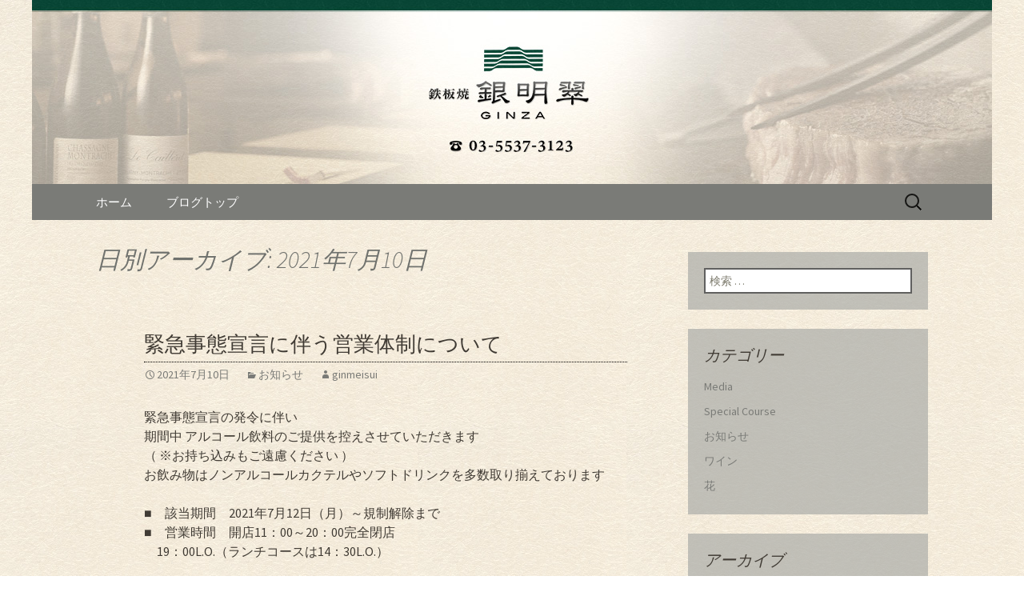

--- FILE ---
content_type: text/html; charset=UTF-8
request_url: https://www.ginmeisui.jp/fcblog/2021/07/10/?doing_wp_cron=1695499470.5498709678649902343750
body_size: 5937
content:
<!DOCTYPE html>
<!--[if IE 7]>
<html class="ie ie7" lang="ja">
<![endif]-->
<!--[if IE 8]>
<html class="ie ie8" lang="ja">
<![endif]-->
<!--[if !(IE 7) | !(IE 8)  ]><!-->
<html lang="ja">
<!--<![endif]-->
<head>
	<meta charset="UTF-8">
	<meta name="viewport" content="width=device-width">
	<title>2021年7月10日 | 銀座の鉄板焼「銀明翠～ぎんめいすい～」へようこそ</title>
	<link rel="profile" href="http://gmpg.org/xfn/11">
	<link rel="pingback" href="https://www.ginmeisui.jp/fcblog/xmlrpc.php">
	<!--[if lt IE 9]>
	<script src="https://www.ginmeisui.jp/fcblog/wp-content/themes/e-connectionZ/js/html5.js"></script>
	<![endif]-->
	
<!-- All in One SEO Pack 2.3.15.3 by Michael Torbert of Semper Fi Web Design[303,351] -->
<meta name="keywords"  content="お知らせ" />
<meta name="robots" content="noindex,follow" />

<link rel="canonical" href="https://www.ginmeisui.jp/fcblog/2021/07/10/" />
<!-- /all in one seo pack -->
<link rel='dns-prefetch' href='//fonts.googleapis.com' />
<link rel='dns-prefetch' href='//s.w.org' />
<link rel="alternate" type="application/rss+xml" title="銀座の鉄板焼「銀明翠～ぎんめいすい～」へようこそ &raquo; フィード" href="https://www.ginmeisui.jp/fcblog/feed/" />
		<script type="text/javascript">
			window._wpemojiSettings = {"baseUrl":"https:\/\/s.w.org\/images\/core\/emoji\/2.3\/72x72\/","ext":".png","svgUrl":"https:\/\/s.w.org\/images\/core\/emoji\/2.3\/svg\/","svgExt":".svg","source":{"concatemoji":"https:\/\/www.ginmeisui.jp\/fcblog\/wp-includes\/js\/wp-emoji-release.min.js?ver=4.8"}};
			!function(a,b,c){function d(a){var b,c,d,e,f=String.fromCharCode;if(!k||!k.fillText)return!1;switch(k.clearRect(0,0,j.width,j.height),k.textBaseline="top",k.font="600 32px Arial",a){case"flag":return k.fillText(f(55356,56826,55356,56819),0,0),b=j.toDataURL(),k.clearRect(0,0,j.width,j.height),k.fillText(f(55356,56826,8203,55356,56819),0,0),c=j.toDataURL(),b===c&&(k.clearRect(0,0,j.width,j.height),k.fillText(f(55356,57332,56128,56423,56128,56418,56128,56421,56128,56430,56128,56423,56128,56447),0,0),b=j.toDataURL(),k.clearRect(0,0,j.width,j.height),k.fillText(f(55356,57332,8203,56128,56423,8203,56128,56418,8203,56128,56421,8203,56128,56430,8203,56128,56423,8203,56128,56447),0,0),c=j.toDataURL(),b!==c);case"emoji4":return k.fillText(f(55358,56794,8205,9794,65039),0,0),d=j.toDataURL(),k.clearRect(0,0,j.width,j.height),k.fillText(f(55358,56794,8203,9794,65039),0,0),e=j.toDataURL(),d!==e}return!1}function e(a){var c=b.createElement("script");c.src=a,c.defer=c.type="text/javascript",b.getElementsByTagName("head")[0].appendChild(c)}var f,g,h,i,j=b.createElement("canvas"),k=j.getContext&&j.getContext("2d");for(i=Array("flag","emoji4"),c.supports={everything:!0,everythingExceptFlag:!0},h=0;h<i.length;h++)c.supports[i[h]]=d(i[h]),c.supports.everything=c.supports.everything&&c.supports[i[h]],"flag"!==i[h]&&(c.supports.everythingExceptFlag=c.supports.everythingExceptFlag&&c.supports[i[h]]);c.supports.everythingExceptFlag=c.supports.everythingExceptFlag&&!c.supports.flag,c.DOMReady=!1,c.readyCallback=function(){c.DOMReady=!0},c.supports.everything||(g=function(){c.readyCallback()},b.addEventListener?(b.addEventListener("DOMContentLoaded",g,!1),a.addEventListener("load",g,!1)):(a.attachEvent("onload",g),b.attachEvent("onreadystatechange",function(){"complete"===b.readyState&&c.readyCallback()})),f=c.source||{},f.concatemoji?e(f.concatemoji):f.wpemoji&&f.twemoji&&(e(f.twemoji),e(f.wpemoji)))}(window,document,window._wpemojiSettings);
		</script>
		<style type="text/css">
img.wp-smiley,
img.emoji {
	display: inline !important;
	border: none !important;
	box-shadow: none !important;
	height: 1em !important;
	width: 1em !important;
	margin: 0 .07em !important;
	vertical-align: -0.1em !important;
	background: none !important;
	padding: 0 !important;
}
</style>
<link rel='stylesheet' id='twentythirteen-fonts-css'  href='//fonts.googleapis.com/css?family=Source+Sans+Pro%3A300%2C400%2C700%2C300italic%2C400italic%2C700italic%7CBitter%3A400%2C700&#038;subset=latin%2Clatin-ext' type='text/css' media='all' />
<link rel='stylesheet' id='genericons-css'  href='https://www.ginmeisui.jp/fcblog/wp-content/themes/e-connectionZ/fonts/genericons.css?ver=2.09' type='text/css' media='all' />
<link rel='stylesheet' id='twentythirteen-style-css'  href='https://www.ginmeisui.jp/fcblog/wp-content/themes/e-connectionZ/style.css?ver=2013-07-18' type='text/css' media='all' />
<!--[if lt IE 9]>
<link rel='stylesheet' id='twentythirteen-ie-css'  href='https://www.ginmeisui.jp/fcblog/wp-content/themes/e-connectionZ/css/ie.css?ver=2013-07-18' type='text/css' media='all' />
<![endif]-->
<script type='text/javascript' src='https://www.ginmeisui.jp/fcblog/wp-includes/js/jquery/jquery.js?ver=1.12.4'></script>
<script type='text/javascript' src='https://www.ginmeisui.jp/fcblog/wp-includes/js/jquery/jquery-migrate.min.js?ver=1.4.1'></script>
<link rel='https://api.w.org/' href='https://www.ginmeisui.jp/fcblog/wp-json/' />
<link rel="EditURI" type="application/rsd+xml" title="RSD" href="https://www.ginmeisui.jp/fcblog/xmlrpc.php?rsd" />
<link rel="wlwmanifest" type="application/wlwmanifest+xml" href="https://www.ginmeisui.jp/fcblog/wp-includes/wlwmanifest.xml" /> 
<meta name="generator" content="WordPress 4.8" />

		<!-- GA Google Analytics @ https://m0n.co/ga -->
		<script async src="https://www.googletagmanager.com/gtag/js?id=UA-44934288-24"></script>
		<script>
			window.dataLayer = window.dataLayer || [];
			function gtag(){dataLayer.push(arguments);}
			gtag('js', new Date());
			gtag('config', 'UA-44934288-24');
		</script>

	
<!-- BEGIN: WP Social Bookmarking Light HEAD --><script>
    (function (d, s, id) {
        var js, fjs = d.getElementsByTagName(s)[0];
        if (d.getElementById(id)) return;
        js = d.createElement(s);
        js.id = id;
        js.src = "//connect.facebook.net/ja_JP/sdk.js#xfbml=1&version=v2.7";
        fjs.parentNode.insertBefore(js, fjs);
    }(document, 'script', 'facebook-jssdk'));
</script>
<style type="text/css">.wp_social_bookmarking_light{
    border: 0 !important;
    padding: 10px 0 20px 0 !important;
    margin: 0 !important;
}
.wp_social_bookmarking_light div{
    float: left !important;
    border: 0 !important;
    padding: 0 !important;
    margin: 0 5px 0px 0 !important;
    min-height: 30px !important;
    line-height: 18px !important;
    text-indent: 0 !important;
}
.wp_social_bookmarking_light img{
    border: 0 !important;
    padding: 0;
    margin: 0;
    vertical-align: top !important;
}
.wp_social_bookmarking_light_clear{
    clear: both !important;
}
#fb-root{
    display: none;
}
.wsbl_twitter{
    width: 100px;
}
.wsbl_facebook_like iframe{
    max-width: none !important;
}
</style>
<!-- END: WP Social Bookmarking Light HEAD -->
	<style type="text/css" id="twentythirteen-header-css">
			.site-header {
			background: url(https://www.ginmeisui.jp/fcblog/wp-content/uploads/sites/40/2014/09/header.jpg) no-repeat scroll top;
			background-size: 1600px auto;
		}
			.site-title,
		.site-description {
			position: absolute;
			clip: rect(1px 1px 1px 1px); /* IE7 */
			clip: rect(1px, 1px, 1px, 1px);
		}
		</style>
	<style type="text/css" id="custom-background-css">
body.custom-background { background-image: url("https://www.ginmeisui.jp/fcblog/wp-content/uploads/sites/40/2014/09/bg_body.jpg"); background-position: left top; background-size: auto; background-repeat: repeat; background-attachment: scroll; }
</style>
    </head>

<body class="archive date custom-background sidebar">
<div class="custom_gray_light ">

	<div id="page" class="hfeed site">
		<header id="masthead" class="site-header" role="banner">
			<a class="home-link" href="https://www.ginmeisui.jp/fcblog/" title="銀座の鉄板焼「銀明翠～ぎんめいすい～」へようこそ" rel="home">
				<h1 class="site-title">銀座の鉄板焼「銀明翠～ぎんめいすい～」へようこそ</h1>
				<h2 class="site-description">個室で愉しめる銀座の鉄板焼「銀明翠～ぎんめいすい～」</h2>
			</a>

	<div id="navbar" class="navbar">
				<nav id="site-navigation" class="navigation main-navigation" role="navigation">
					<h3 class="menu-toggle">メニュー</h3>
					<a class="screen-reader-text skip-link" href="#content" title="コンテンツへ移動">コンテンツへ移動</a>
					<div class="menu-%e3%83%a1%e3%83%8b%e3%83%a5%e3%83%bc-1-container"><ul id="menu-%e3%83%a1%e3%83%8b%e3%83%a5%e3%83%bc-1" class="nav-menu"><li id="menu-item-7" class="menu-item menu-item-type-custom menu-item-object-custom menu-item-7"><a href="https://www.ginmeisui.jp">ホーム</a></li>
<li id="menu-item-5" class="menu-item menu-item-type-custom menu-item-object-custom menu-item-home menu-item-5"><a href="https://www.ginmeisui.jp/fcblog/">ブログトップ</a></li>
</ul></div>					<form role="search" method="get" class="search-form" action="https://www.ginmeisui.jp/fcblog/">
				<label>
					<span class="screen-reader-text">検索:</span>
					<input type="search" class="search-field" placeholder="検索 &hellip;" value="" name="s" />
				</label>
				<input type="submit" class="search-submit" value="検索" />
			</form>				</nav><!-- #site-navigation -->
			</div><!-- #navbar -->

		</header><!-- #masthead -->

		<div id="main" class="site-main">

	<div id="primary" class="content-area">
		<div id="content" class="site-content" role="main">

					<header class="archive-header">
				<h1 class="archive-title">日別アーカイブ: 2021年7月10日</h1>
			</header><!-- .archive-header -->

										
<article id="post-629" class="post-629 post type-post status-publish format-standard hentry category-1">
	<header class="entry-header">
		
				<h1 class="entry-title">
			<a href="https://www.ginmeisui.jp/fcblog/2021/07/10/%e3%80%90%e7%b7%8a%e6%80%a5%e4%ba%8b%e6%85%8b%e5%ae%a3%e8%a8%80%e3%81%ab%e4%bc%b4%e3%81%86%e5%96%b6%e6%a5%ad%e4%bd%93%e5%88%b6%e3%81%ab%e3%81%a4%e3%81%84%e3%81%a6%e3%80%91/" rel="bookmark">緊急事態宣言に伴う営業体制について</a>
		</h1>
		
		<div class="entry-meta">
			<span class="date"><a href="https://www.ginmeisui.jp/fcblog/2021/07/10/%e3%80%90%e7%b7%8a%e6%80%a5%e4%ba%8b%e6%85%8b%e5%ae%a3%e8%a8%80%e3%81%ab%e4%bc%b4%e3%81%86%e5%96%b6%e6%a5%ad%e4%bd%93%e5%88%b6%e3%81%ab%e3%81%a4%e3%81%84%e3%81%a6%e3%80%91/" title="緊急事態宣言に伴う営業体制について へのパーマリンク" rel="bookmark"><time class="entry-date date updated" datetime="2021-07-10T12:29:43+00:00">2021年7月10日</time></a></span><span class="categories-links"><a href="https://www.ginmeisui.jp/fcblog/category/%e3%81%8a%e7%9f%a5%e3%82%89%e3%81%9b/" rel="category tag">お知らせ</a></span><span class="author vcard"><a class="url fn n" href="https://www.ginmeisui.jp/fcblog/author/ginmeisui/" title="ginmeisui の投稿をすべて表示" rel="author">ginmeisui</a></span>					</div><!-- .entry-meta -->
	</header><!-- .entry-header -->

		<div class="entry-content">
		<p>緊急事態宣言の発令に伴い<br />
期間中 アルコール飲料のご提供を控えさせていただきます<br />
（ ※お持ち込みもご遠慮ください ）<br />
お飲み物はノンアルコールカクテルやソフトドリンクを多数取り揃えております</p>
<p>■　該当期間　2021年7月12日（月）～規制解除まで<br />
■　営業時間　開店11：00～20：00完全閉店<br />
　19：00L.O.（ランチコースは14：30L.O.）	</p>
<p>当店では引き続き期間中すべての曜日において<br />
営業時間を11時からとし、アイドルタイムも営業、20時完全閉店と致します</p>
<p>飲食店での感染リスク軽減のため3密を避け感染防止対策をおこないながら<br />
同時間の予約を制限し、ご来店時間を分散できるよう努めて参ります<br />
また、日々の情勢により営業時間を変更させて頂く場合もございます</p>
<p>お客様には何卒ご理解・ご協力賜りますよう心よりお願い申し上げます</p>
			</div><!-- .entry-content -->
	
	<footer class="entry-meta">
		
			</footer><!-- .entry-meta -->
</article><!-- #post -->
			
			
		
		</div><!-- #content -->
	</div><!-- #primary -->

	<div id="tertiary" class="sidebar-container" role="complementary">
		<div class="sidebar-inner">
			<div class="widget-area">
				<aside id="search-2" class="widget widget_search"><form role="search" method="get" class="search-form" action="https://www.ginmeisui.jp/fcblog/">
				<label>
					<span class="screen-reader-text">検索:</span>
					<input type="search" class="search-field" placeholder="検索 &hellip;" value="" name="s" />
				</label>
				<input type="submit" class="search-submit" value="検索" />
			</form></aside><aside id="categories-2" class="widget widget_categories"><h3 class="widget-title">カテゴリー</h3>		<ul>
	<li class="cat-item cat-item-6"><a href="https://www.ginmeisui.jp/fcblog/category/%e3%81%8a%e7%9f%a5%e3%82%89%e3%81%9b/media/" >Media</a>
</li>
	<li class="cat-item cat-item-7"><a href="https://www.ginmeisui.jp/fcblog/category/%e3%81%8a%e7%9f%a5%e3%82%89%e3%81%9b/special-course/" >Special Course</a>
</li>
	<li class="cat-item cat-item-1"><a href="https://www.ginmeisui.jp/fcblog/category/%e3%81%8a%e7%9f%a5%e3%82%89%e3%81%9b/" >お知らせ</a>
</li>
	<li class="cat-item cat-item-3"><a href="https://www.ginmeisui.jp/fcblog/category/%e3%83%af%e3%82%a4%e3%83%b3/" >ワイン</a>
</li>
	<li class="cat-item cat-item-4"><a href="https://www.ginmeisui.jp/fcblog/category/%e8%8a%b1/" >花</a>
</li>
		</ul>
</aside><aside id="archives-2" class="widget widget_archive"><h3 class="widget-title">アーカイブ</h3>		<ul>
			<li><a href='https://www.ginmeisui.jp/fcblog/2025/12/'>2025年12月</a></li>
	<li><a href='https://www.ginmeisui.jp/fcblog/2025/11/'>2025年11月</a></li>
	<li><a href='https://www.ginmeisui.jp/fcblog/2025/10/'>2025年10月</a></li>
	<li><a href='https://www.ginmeisui.jp/fcblog/2025/09/'>2025年9月</a></li>
	<li><a href='https://www.ginmeisui.jp/fcblog/2025/08/'>2025年8月</a></li>
	<li><a href='https://www.ginmeisui.jp/fcblog/2025/07/'>2025年7月</a></li>
	<li><a href='https://www.ginmeisui.jp/fcblog/2025/06/'>2025年6月</a></li>
	<li><a href='https://www.ginmeisui.jp/fcblog/2025/04/'>2025年4月</a></li>
	<li><a href='https://www.ginmeisui.jp/fcblog/2025/03/'>2025年3月</a></li>
	<li><a href='https://www.ginmeisui.jp/fcblog/2025/02/'>2025年2月</a></li>
	<li><a href='https://www.ginmeisui.jp/fcblog/2025/01/'>2025年1月</a></li>
	<li><a href='https://www.ginmeisui.jp/fcblog/2024/11/'>2024年11月</a></li>
	<li><a href='https://www.ginmeisui.jp/fcblog/2024/10/'>2024年10月</a></li>
	<li><a href='https://www.ginmeisui.jp/fcblog/2024/09/'>2024年9月</a></li>
	<li><a href='https://www.ginmeisui.jp/fcblog/2024/08/'>2024年8月</a></li>
	<li><a href='https://www.ginmeisui.jp/fcblog/2024/07/'>2024年7月</a></li>
	<li><a href='https://www.ginmeisui.jp/fcblog/2024/06/'>2024年6月</a></li>
	<li><a href='https://www.ginmeisui.jp/fcblog/2024/05/'>2024年5月</a></li>
	<li><a href='https://www.ginmeisui.jp/fcblog/2024/04/'>2024年4月</a></li>
	<li><a href='https://www.ginmeisui.jp/fcblog/2024/03/'>2024年3月</a></li>
	<li><a href='https://www.ginmeisui.jp/fcblog/2024/02/'>2024年2月</a></li>
	<li><a href='https://www.ginmeisui.jp/fcblog/2024/01/'>2024年1月</a></li>
	<li><a href='https://www.ginmeisui.jp/fcblog/2023/11/'>2023年11月</a></li>
	<li><a href='https://www.ginmeisui.jp/fcblog/2023/10/'>2023年10月</a></li>
	<li><a href='https://www.ginmeisui.jp/fcblog/2023/08/'>2023年8月</a></li>
	<li><a href='https://www.ginmeisui.jp/fcblog/2023/07/'>2023年7月</a></li>
	<li><a href='https://www.ginmeisui.jp/fcblog/2023/06/'>2023年6月</a></li>
	<li><a href='https://www.ginmeisui.jp/fcblog/2023/04/'>2023年4月</a></li>
	<li><a href='https://www.ginmeisui.jp/fcblog/2023/03/'>2023年3月</a></li>
	<li><a href='https://www.ginmeisui.jp/fcblog/2023/02/'>2023年2月</a></li>
	<li><a href='https://www.ginmeisui.jp/fcblog/2023/01/'>2023年1月</a></li>
	<li><a href='https://www.ginmeisui.jp/fcblog/2022/11/'>2022年11月</a></li>
	<li><a href='https://www.ginmeisui.jp/fcblog/2022/09/'>2022年9月</a></li>
	<li><a href='https://www.ginmeisui.jp/fcblog/2022/08/'>2022年8月</a></li>
	<li><a href='https://www.ginmeisui.jp/fcblog/2022/07/'>2022年7月</a></li>
	<li><a href='https://www.ginmeisui.jp/fcblog/2022/06/'>2022年6月</a></li>
	<li><a href='https://www.ginmeisui.jp/fcblog/2022/04/'>2022年4月</a></li>
	<li><a href='https://www.ginmeisui.jp/fcblog/2022/03/'>2022年3月</a></li>
	<li><a href='https://www.ginmeisui.jp/fcblog/2022/01/'>2022年1月</a></li>
	<li><a href='https://www.ginmeisui.jp/fcblog/2021/12/'>2021年12月</a></li>
	<li><a href='https://www.ginmeisui.jp/fcblog/2021/11/'>2021年11月</a></li>
	<li><a href='https://www.ginmeisui.jp/fcblog/2021/10/'>2021年10月</a></li>
	<li><a href='https://www.ginmeisui.jp/fcblog/2021/09/'>2021年9月</a></li>
	<li><a href='https://www.ginmeisui.jp/fcblog/2021/07/'>2021年7月</a></li>
	<li><a href='https://www.ginmeisui.jp/fcblog/2021/06/'>2021年6月</a></li>
	<li><a href='https://www.ginmeisui.jp/fcblog/2021/04/'>2021年4月</a></li>
	<li><a href='https://www.ginmeisui.jp/fcblog/2021/03/'>2021年3月</a></li>
	<li><a href='https://www.ginmeisui.jp/fcblog/2021/01/'>2021年1月</a></li>
	<li><a href='https://www.ginmeisui.jp/fcblog/2020/11/'>2020年11月</a></li>
	<li><a href='https://www.ginmeisui.jp/fcblog/2020/09/'>2020年9月</a></li>
	<li><a href='https://www.ginmeisui.jp/fcblog/2020/07/'>2020年7月</a></li>
	<li><a href='https://www.ginmeisui.jp/fcblog/2020/05/'>2020年5月</a></li>
	<li><a href='https://www.ginmeisui.jp/fcblog/2020/04/'>2020年4月</a></li>
	<li><a href='https://www.ginmeisui.jp/fcblog/2020/02/'>2020年2月</a></li>
	<li><a href='https://www.ginmeisui.jp/fcblog/2019/12/'>2019年12月</a></li>
	<li><a href='https://www.ginmeisui.jp/fcblog/2019/09/'>2019年9月</a></li>
	<li><a href='https://www.ginmeisui.jp/fcblog/2019/07/'>2019年7月</a></li>
	<li><a href='https://www.ginmeisui.jp/fcblog/2018/12/'>2018年12月</a></li>
	<li><a href='https://www.ginmeisui.jp/fcblog/2018/07/'>2018年7月</a></li>
	<li><a href='https://www.ginmeisui.jp/fcblog/2017/12/'>2017年12月</a></li>
	<li><a href='https://www.ginmeisui.jp/fcblog/2017/11/'>2017年11月</a></li>
	<li><a href='https://www.ginmeisui.jp/fcblog/2017/10/'>2017年10月</a></li>
	<li><a href='https://www.ginmeisui.jp/fcblog/2017/07/'>2017年7月</a></li>
	<li><a href='https://www.ginmeisui.jp/fcblog/2017/06/'>2017年6月</a></li>
	<li><a href='https://www.ginmeisui.jp/fcblog/2016/11/'>2016年11月</a></li>
	<li><a href='https://www.ginmeisui.jp/fcblog/2016/10/'>2016年10月</a></li>
	<li><a href='https://www.ginmeisui.jp/fcblog/2016/08/'>2016年8月</a></li>
	<li><a href='https://www.ginmeisui.jp/fcblog/2016/07/'>2016年7月</a></li>
	<li><a href='https://www.ginmeisui.jp/fcblog/2016/06/'>2016年6月</a></li>
	<li><a href='https://www.ginmeisui.jp/fcblog/2016/05/'>2016年5月</a></li>
	<li><a href='https://www.ginmeisui.jp/fcblog/2014/12/'>2014年12月</a></li>
	<li><a href='https://www.ginmeisui.jp/fcblog/2014/11/'>2014年11月</a></li>
	<li><a href='https://www.ginmeisui.jp/fcblog/2014/10/'>2014年10月</a></li>
		</ul>
		</aside>		<aside id="recent-posts-2" class="widget widget_recent_entries">		<h3 class="widget-title">最近の投稿</h3>		<ul>
					<li>
				<a href="https://www.ginmeisui.jp/fcblog/2025/12/27/media%e2%97%8e%e3%83%86%e3%83%ac%e3%83%93%e6%9c%9d%e6%97%a5%e3%80%8e%e3%83%88%e3%83%ac%e3%83%90%e3%83%a9second%ef%bd%9etreasure%e3%81%ae%e3%83%90%e3%83%a9%e3%82%a8%e3%83%86%e3%82%a3%e5%a1%be%ef%bd%9e/">Media◎テレビ朝日『トレバラSecond～TREASUREのバラエティ塾～』</a>
						</li>
					<li>
				<a href="https://www.ginmeisui.jp/fcblog/2025/11/29/new-year-special-course-2026%e2%98%85/">NEW YEAR special course&#8230;2026★</a>
						</li>
					<li>
				<a href="https://www.ginmeisui.jp/fcblog/2025/11/29/%e5%b9%b4%e6%9c%ab%e5%b9%b4%e5%a7%8b%e3%81%ae%e5%96%b6%e6%a5%ad%e3%81%ab%e3%81%a4%e3%81%84%e3%81%a6/">年末年始の営業について</a>
						</li>
					<li>
				<a href="https://www.ginmeisui.jp/fcblog/2025/10/24/christmas-dinner-course-2025%e2%98%85/">DINNER Christmas course&#8230;2025★</a>
						</li>
					<li>
				<a href="https://www.ginmeisui.jp/fcblog/2025/10/24/lunch-christmas-course-2025%e2%98%85/">~Lunch~ Christmas course&#8230;2025★</a>
						</li>
				</ul>
		</aside>		<aside id="calendar-2" class="widget widget_calendar"><div id="calendar_wrap" class="calendar_wrap"><table id="wp-calendar">
	<caption>2021年7月</caption>
	<thead>
	<tr>
		<th scope="col" title="月曜日">月</th>
		<th scope="col" title="火曜日">火</th>
		<th scope="col" title="水曜日">水</th>
		<th scope="col" title="木曜日">木</th>
		<th scope="col" title="金曜日">金</th>
		<th scope="col" title="土曜日">土</th>
		<th scope="col" title="日曜日">日</th>
	</tr>
	</thead>

	<tfoot>
	<tr>
		<td colspan="3" id="prev"><a href="https://www.ginmeisui.jp/fcblog/2021/06/">&laquo; 6月</a></td>
		<td class="pad">&nbsp;</td>
		<td colspan="3" id="next"><a href="https://www.ginmeisui.jp/fcblog/2021/09/">9月 &raquo;</a></td>
	</tr>
	</tfoot>

	<tbody>
	<tr>
		<td colspan="3" class="pad">&nbsp;</td><td>1</td><td>2</td><td>3</td><td>4</td>
	</tr>
	<tr>
		<td>5</td><td>6</td><td>7</td><td>8</td><td>9</td><td><a href="https://www.ginmeisui.jp/fcblog/2021/07/10/" aria-label="2021年7月10日 に投稿を公開">10</a></td><td>11</td>
	</tr>
	<tr>
		<td>12</td><td>13</td><td>14</td><td>15</td><td>16</td><td>17</td><td><a href="https://www.ginmeisui.jp/fcblog/2021/07/18/" aria-label="2021年7月18日 に投稿を公開">18</a></td>
	</tr>
	<tr>
		<td>19</td><td>20</td><td>21</td><td>22</td><td>23</td><td><a href="https://www.ginmeisui.jp/fcblog/2021/07/24/" aria-label="2021年7月24日 に投稿を公開">24</a></td><td>25</td>
	</tr>
	<tr>
		<td>26</td><td>27</td><td>28</td><td>29</td><td>30</td><td>31</td>
		<td class="pad" colspan="1">&nbsp;</td>
	</tr>
	</tbody>
	</table></div></aside>			</div><!-- .widget-area -->
		</div><!-- .sidebar-inner -->
	</div><!-- #tertiary -->

		</div><!-- #main -->
		<footer id="colophon" class="site-footer" role="contentinfo">
			
			<div class="site-info">

Copyright (C) <a href="https://www.ginmeisui.jp/fcblog" title="銀座の鉄板焼「銀明翠～ぎんめいすい～」へようこそ">銀座の鉄板焼「銀明翠～ぎんめいすい～」へようこそ</a>. All Rights Reserved.
			</div><!-- .site-info -->
		</footer><!-- #colophon -->
	</div><!-- #page -->
    
   

	
<!-- BEGIN: WP Social Bookmarking Light FOOTER -->    <script>!function(d,s,id){var js,fjs=d.getElementsByTagName(s)[0],p=/^http:/.test(d.location)?'http':'https';if(!d.getElementById(id)){js=d.createElement(s);js.id=id;js.src=p+'://platform.twitter.com/widgets.js';fjs.parentNode.insertBefore(js,fjs);}}(document, 'script', 'twitter-wjs');</script>    <script src="https://apis.google.com/js/platform.js" async defer>
        {lang: "ja"}
    </script><!-- END: WP Social Bookmarking Light FOOTER -->
<script type='text/javascript' src='https://www.ginmeisui.jp/fcblog/wp-content/themes/e-connectionZ/js/functions.js?ver=2013-07-18'></script>
<script type='text/javascript' src='https://www.ginmeisui.jp/fcblog/wp-includes/js/wp-embed.min.js?ver=4.8'></script>
    
    
     </div>
</body>
</html>